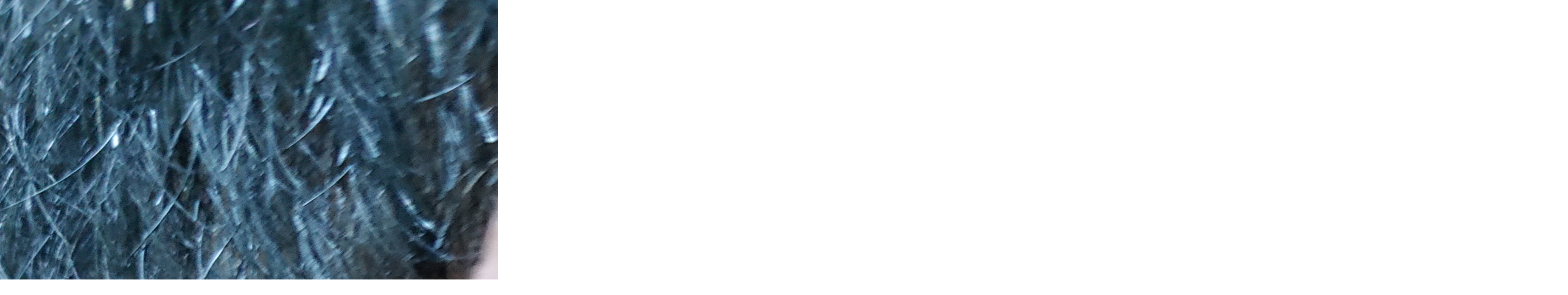

--- FILE ---
content_type: text/css
request_url: http://gui114.com/css/default.css?ver=171222
body_size: 64522
content:
#aCon@charset "utf-8";
@import url(http://fonts.googleapis.com/earlyaccess/notosanskr.css);
@import url(https://cdn.rawgit.com/theeluwin/NotoSansKR-Hestia/master/stylesheets/NotoSansKR-Hestia.css);
/* SIR 지운아빠 */

/* 초기화 */
html {overflow-y:scroll}
body {margin:0;padding:0;font-size:0.85em;font-family:  "Noto Sans KR", "Noto Sans Korean", sans-serif; }
html, h1, h2, h3, h4, h5, h6, form, fieldset, img {margin:0;padding:0;border:0}
h1, h2, h3, h4, h5, h6 {font-size:1em;font-family:  "Noto Sans KR", "Noto Sans Korean", sans-serif; }
article, aside, details, figcaption, figure, footer, header, hgroup, menu, nav, section {display:block}

#hd ul, nav ul, #ft ul {margin:0;padding:0;list-style:none}
legend {position:absolute;margin:0;padding:0;font-size:0;line-height:0;text-indent:-9999em;overflow:hidden}
label, input, button, select, img {vertical-align:middle}
input, button {margin:0;padding:0;font-family:  "Noto Sans KR", "Noto Sans Korean", sans-serif; ;font-size:1em}
button {cursor:pointer}

textarea, select {font-family:  "Noto Sans KR", "Noto Sans Korean", sans-serif; font-size:1em}
select {margin:0}
p {margin:0;padding:0;word-break:break-all}
hr {display:none}
pre {overflow-x:scroll;font-size:1.1em}
a:link, a:visited {color:#000;text-decoration:none}
a:hover, a:focus, a:active {color:#000;text-decoration:none}
.mont {font-family: 'Montserrat', sans-serif;} /**영문폰트**/
ul, ol {padding:0; margin:0}
ol, ul, li {list-style: outside none none; padding:0; margin:0}

*, :after, :before {
    -webkit-box-sizing: border-box;
    -moz-box-sizing: border-box;
    box-sizing: border-box;
}

input[type=text],input[type=password], textarea {
-webkit-transition: all 0.30s ease-in-out;
-moz-transition: all 0.30s ease-in-out;
-ms-transition: all 0.30s ease-in-out;
-o-transition: all 0.30s ease-in-out;
outline: none;
}
 
input[type=text]:focus,input[type=password]:focus,  textarea:focus,select:focus {
-webkit-box-shadow:  0 0 5px #9ed4ff;
-moz-box-shadow:  0 0 5px #9ed4ff;
box-shadow: 0 0 5px #9ed4ff;
border: 1px solid #558ab7 !important;
}


/* 팝업레이어 */
#hd_pop {z-index:1000;position:relative;margin:0 auto;width:970px;height:0}
#hd_pop h2 {position:absolute;font-size:0;line-height:0;overflow:hidden}
.hd_pops {position:absolute;border:1px solid #e9e9e9;background:#fff}
.hd_pops_con {}
.hd_pops_footer {padding:10px 0;background:#000;color:#fff;text-align:right}
.hd_pops_footer button {margin-right:5px;padding:5px 10px;border:0;background:#393939;color:#fff}

/* 상단 레이아웃 */
#hd {z-index:4;position:relative;min-width:970px;background:#fff}
.hd_zindex {z-index:10 !important}
#hd_h1 {position:absolute;font-size:0;line-height:0;overflow:hidden}
#hd_wrapper {position:relative;margin:0 auto;padding:26px 0;width:970px;zoom:1}
#hd_wrapper:after {display:block;visibility:hidden;clear:both;content:""}

#logo {float:left;padding:5px 0 0}

/* 전체 검색 */
#hd_sch {float:left;margin:0 0 0 20px;padding:0;border:1px solid #c3c6ca}
#hd_sch legend {position:absolute;margin:0;padding:0;font-size:0;line-height:0;text-indent:-9999em;overflow:hidden}
#hd_sch #sch_stx {padding-left:5px;width:110px;height:24px;border:0;background:#fff;line-height:1.9em !important;line-height:1.6em}
#hd_sch #sch_submit {padding:0 5px;height:26px;border:0;background:#e2e6eb;color:#333;cursor:pointer}

/* 텍스트 크기 조절 */
#text_size {float:left;margin:0 0 0 10px;letter-spacing:-3px}
#text_size button {margin:0;padding:1px 2px;border:1px solid #c3c6ca;background:transparent;vertical-align:middle;cursor:pointer}
.ts_up {font-size:1.167em !important}
.ts_up2 {font-size:1.3em !important}

/* 상단 회원가입 등 링크 */
#tnb {float:right;margin:0;padding:0;list-style:none;zoom:1}
#tnb:after {display:block;visibility:hidden;clear:both;content:""}
#tnb li {float:left;margin:0 0 0 10px}
#tnb a {display:inline-block;padding:0 10px;height:28px;color:#333;letter-spacing:;line-height:2.4em}
#tnb a:focus, #tnb a:hover, #tnb a:active {text-decoration:none}
#tnb img {margin-right:3px}

/* 메인메뉴 */
#gnb {position:relative;margin:-1px 0 0;border-top:1px dotted #dde4e9;border-bottom:1px solid #dde4e9;background:#ecf0f7}
#gnb h2 {position:absolute;font-size:0;line-height:0;overflow:hidden}
#gnb_1dul {margin:0 auto !important;padding:0;width:970px;zoom:1}
#gnb_1dul:after {display:block;visibility:hidden;clear:both;content:""}
.gnb_1dli {z-index:10;position:relative;float:left}
.gnb_1da {display:inline-block;padding:0 40px 0 10px;height:35px;background:url('../img/gnb_bg00.gif') center right no-repeat;font-weight:bold;line-height:2.95em;text-decoration:none}
.gnb_1da:focus, .gnb_1da:hover {background:url('../img/gnb_bg00.gif') #333 center right no-repeat;text-decoration:none}
.gnb_1dli_air .gnb_1da {background-color:#333;color:#fff}
.gnb_1dli_on .gnb_1da {background-color:#333;color:#fff}
.gnb_2dul {display:none;position:absolute;top:35px;width:180px}
.gnb_2da {display:block;padding:13px 10px;text-align:left;text-decoration:none}
.gnb_1dli_air .gnb_2da {background-color:#333;color:#fff}
.gnb_1dli_on .gnb_2da {background-color:#333;color:#fff}
.gnb_2da:focus, .gnb_2da:hover {background:#666;text-decoration:none}
.gnb_1dli_over .gnb_2dul {display:block;left:0;background:#fff}
.gnb_1dli_over2 .gnb_2dul {display:block;right:0;background:#fff}

#gnb_empty {padding:10px 0;width:100%;text-align:center;line-height:2em}
#gnb_empty a {text-decoration:underline}

/* 중간 레이아웃 */
#wrapper {z-index:5;margin:0 auto;width:100%;zoom:1}
#wrapper:after {display:block;visibility:hidden;clear:both;content:""}

#aside {float:right;margin:0 0 0 -1px;width:210px;border-left:1px solid #dde4e9;background:#fff}

#container {z-index:4;position:relative;width:100% !important;background:#fff;font-size:1.1em;zoom:1}
#container:after {display:block;visibility:hidden;clear:both;content:""}
#container_title {margin-bottom:20px;font-size:1.2em;font-weight:bold}

/* 하단 레이아웃 */
#ft {width:100%; height:120px; background:#383d41}
.ft_cont {width:1200px; margin:0 auto; text-align:center; color:#aaa; padding-top:25px; font-size:14px}
.ft_left {width:760px; height:170px; float:left}
.ft_right {width:413px; height:143px; float:left; background:url('/images/inc/ft_bg.jpg')no-repeat; padding:27px 0 0 27px}
.ft_left ul li {float:left; margin-top:20px; padding:0 20px 0 0; font-size:16px; color:#8f8b8b}
.ft_left ul li a {color:#8f8b8b; font-size:15px}
.copy {color:#aaa; clear:both; font-size:14px; padding-top:15px; line-height:18px}
.ft_right ul li {color:#fff}

/* 게시물 선택복사 선택이동 */
#copymove {}
#copymove  .win_desc {text-align:center;display:block}
#copymove  .tbl_wrap{margin:20px }
#copymove  .win_btn{padding:0 20px 20px}
.copymove_current {float:right;background:#ff3061;padding:5px;color:#fff;border-radius:3px}
.copymove_currentbg {background:#f4f4f4}

/* 화면낭독기 사용자용 */
#hd_login_msg {position:absolute;top:0;left:0;font-size:0;line-height:0;overflow:hidden}
.msg_sound_only, .sound_only {display:inline-block !important;position:absolute;top:0;left:0;margin:0 !important;padding:0 !important;font-size:0;line-height:0;border:0 !important;overflow:hidden !important}
/* 본문 바로가기 */
#skip_to_container a {z-index:100000;position:absolute;top:0;left:0;width:1px;height:1px;font-size:0;line-height:0;overflow:hidden}
#skip_to_container a:focus, #skip_to_container a:active {width:100%;height:75px;background:#21272e;color:#fff;font-size:2em;font-weight:bold;text-align:center;text-decoration:none;line-height:3.3em}

/* ie6 이미지 너비 지정 */
.img_fix {width:100%;height:auto}

/* 캡챠 자동등록(입력)방지 기본 -pc */
#captcha {display:inline-block;position:relative}
#captcha legend {position:absolute;margin:0;padding:0;font-size:0;line-height:0;text-indent:-9999em;overflow:hidden;}
#captcha #captcha_img {;height:40px;border:1px solid #898989;vertical-align:top;padding:0;margin:0}
#captcha #captcha_mp3 {;margin:0;padding:0;width:40px;height:40px;border:0;background:transparent;vertical-align:middle;overflow:hidden;cursor:pointer;background:url('../img/captcha2.png') no-repeat;text-indent:-999px;border-radius:3px}
#captcha #captcha_reload {margin:0;padding:0;width:40px;height:40px;border:0;background:transparent;vertical-align:middle;overflow:hidden;cursor:pointer;background:url('../img/captcha2.png') no-repeat  0 -40px;text-indent:-999px;border-radius:3px}
#captcha #captcha_key {margin:0 0 0 3px;padding:0 5px;width:90px;height:40px;border:1px solid #ccc;background:#fff;font-size:1.333em;font-weight:bold;text-align:center;border-radius:3px;vertical-align:top}
#captcha #captcha_info {display:block;margin:5px 0 0;font-size:0.95em;letter-spacing:-0.1em}

/* 캡챠 자동등록(입력)방지 기본 - mobile */
#captcha.m_captcha audio {display:block;margin:0 0 5px;width:187px}
#captcha.m_captcha #captcha_img {width:160px;height:60px;border:1px solid #e9e9e9;margin-bottom:3px;margin-top:5px;display:block;}
#captcha.m_captcha #captcha_reload {position:static;margin:0;padding:0;width:40px;height:40px;border:0;background:transparent;vertical-align:middle;overflow:hidden;cursor:pointer;background:url('../img/captcha2.png') no-repeat  0 -40px;text-indent:-999px}
#captcha.m_captcha #captcha_reload span{display:none;}
#captcha.m_captcha #captcha_key {margin:0;padding:0 5px;width:115px;height:29px;border:1px solid #b8c9c2;background:#f7f7f7;font-size:1.333em;font-weight:bold;text-align:center;line-height:29px;margin-left:3px}
#captcha.m_captcha #captcha_info {display:block;margin:5px 0 0;font-size:0.95em;letter-spacing:-0.1em}
#captcha.m_captcha #captcha_mp3 {width:31px;height:31px;background:url('../img/captcha2.png') no-repeat 0 0 ;  vertical-align:top;overflow:hidden;cursor:pointer;text-indent:-9999px;border:none}

/* ckeditor 단축키 */
.cke_sc {margin:0 0 5px;text-align:right}
.btn_cke_sc{display:inline-block;padding:0 10px;height:23px;border:1px solid #ccc;background:#fafafa;color:#000;text-decoration:none;line-height:1.9em;vertical-align:middle;cursor:pointer}
.cke_sc_def {margin:0 0 5px;padding:10px;border:1px solid #ccc;background:#f7f7f7;text-align:center}
.cke_sc_def dl{margin:0 0 5px;text-align:left;zoom:1}
.cke_sc_def dl:after {display:block;visibility:hidden;clear:both;content:""}
.cke_sc_def dt, .cke_sc_def dd {float:left;margin:0;padding:5px 0;border-bottom:1px solid #e9e9e9}
.cke_sc_def dt {width:20%;font-weight:bold}
.cke_sc_def dd {width:30%}

/* 버튼 */
a.btn,.btn{line-height:35px;height:35px;padding:0 10px;text-align:center;font-weight:bold;border:0;
-webkit-transition: background-color 0.3s ease-out;
-moz-transition: background-color 0.3s ease-out;
-o-transition: background-color 0.3s ease-out;
transition: background-color 0.3s ease-out;}

a.btn01 {display:inline-block;padding:7px;border:1px solid #ccc;background:#fafafa;color:#000;text-decoration:none;vertical-align:middle}
a.btn01:focus, a.btn01:hover {text-decoration:none}
button.btn01 {display:inline-block;margin:0;padding:7px;border:1px solid #ccc;background:#fafafa;color:#000;text-decoration:none}
a.btn02 {display:inline-block;padding:7px;border:1px solid #3b3c3f;background:#4b545e;color:#fff;text-decoration:none;vertical-align:middle;}
a.btn02:focus, .btn02:hover {text-decoration:none}
button.btn02 {display:inline-block;margin:0;padding:7px;border:1px solid #3b3c3f;background:#4b545e;color:#fff;text-decoration:none}

.btn_confirm {text-align:right} /* 서식단계 진행 */

.btn_submit {border:0;background:#253dbe;color:#fff;cursor:pointer;border:0}
.btn_submit:hover {background:#0025eb}

a.btn_cancel {display:inline-block;background:#969696;color:#fff;text-decoration:none;vertical-align:middle;}
button.btn_cancel {display:inline-block;background:#969696;color:#fff;text-decoration:none;vertical-align:middle}
.btn_cancel:hover {background:#aaa;
}
a.btn_frmline, button.btn_frmline {display:inline-block;padding:0 5px;height:40px;border:0;background:#3c3c3c;border-radius:5px;color:#fff;text-decoration:none;vertical-align:top} /* 우편번호검색버튼 등 */
a.btn_frmline {}
button.btn_frmline {font-size:1em}

/* 게시판용 버튼 */
a.btn_b01,.btn_b01 {display:inline-block;background:#4c4f6f;color:#fff;text-decoration:none;vertical-align:middle}
.btn_b01:hover, .btn_b01:hover {background:#54598c}
a.btn_b02,.btn_b02 {display:inline-block;background:#253dbe;padding:0 10px;color:#fff;text-decoration:none;border:0;vertical-align:middle;}
a.btn_b02:hover, .btn_b02:hover {background:#0025eb}
a.btn_b03, .btn_b03 {display:inline-block;background:#fff;border:1px solid #b9bdd3;color:#646982;text-decoration:none;vertical-align:middle}
a.btn_b03:hover, .btn_b03:hover {background:#ebedf6}
a.btn_b04, .btn_b04 {display:inline-block;background:#fff;border:1px solid #ccc;color:#707070;text-decoration:none;vertical-align:middle}
a.btn_b04:hover, .btn_b04:hover {color:#333;background:#f9f9f9}
a.btn_admin,.btn_admin {display:inline-block;background:#d13f4a;color:#fff;text-decoration:none;vertical-align:middle} /* 관리자 전용 버튼 */
.btn_admin:hover, a.btn_admin:hover {background:#ff3746}


/*컬러*/
.color_1 {background:#169dd6}
.color_2 {background:#14d53d}
.color_3 {background:#3814ff}
.color_4 {background:#7520c5}

/* 기본테이블 */
.tbl_wrap table {width:100%;border-collapse:collapse;border-spacing: 0 5px;border:1px solid #ccc;} 
.tbl_wrap caption {padding:10px 0;font-weight:bold;text-align:left}
.tbl_head01 {margin:0 0 10px}
.tbl_head01 caption {padding:0;font-size:0;line-height:0;overflow:hidden}
.tbl_head01 thead th {padding:10px 0;font-weight:normal;text-align:center;border-bottom:1px solid #ddd;background:#fafafa;height:40px}
.tbl_head01 thead th input {vertical-align:top} /* middle 로 하면 게시판 읽기에서 목록 사용시 체크박스 라인 깨짐 */
.tbl_head01 tfoot th, .tbl_head01 tfoot td {padding:10px 0;border-top:1px solid #c1d1d5;border-bottom:1px solid #c1d1d5;background:#d7e0e2;text-align:center}
.tbl_head01 tbody th {padding:8px 0;border-bottom:1px solid #e8e8e8}
.tbl_head01 td {color:#666;background:#fff;padding:10px 5px;border-top:1px solid #ecf0f1;line-height:1.4em;height:60px;word-break:break-all}
.tbl_head01 tbody tr:hover td{background:#fafafa;}
.tbl_head01 a:hover {text-decoration:underline}

.tbl_head02 {margin:0 0 10px}
.tbl_head02 caption {padding:0;font-size:0;line-height:0;overflow:hidden}
.tbl_head02 thead th {padding:5px 0;border-top:1px solid #d1dee2;border-bottom:1px solid #d1dee2;background:#e5ecef;color:#383838;font-size:0.95em;text-align:center;letter-spacing:-0.1em}
.tbl_head02 thead a {color:#383838}
.tbl_head02 thead th input {vertical-align:top} /* middle 로 하면 게시판 읽기에서 목록 사용시 체크박스 라인 깨짐 */
.tbl_head02 tfoot th, .tbl_head02 tfoot td {padding:10px 0;border-top:1px solid #c1d1d5;border-bottom:1px solid #c1d1d5;background:#d7e0e2;text-align:center}
.tbl_head02 tbody th {padding:5px 0;border-top:1px solid #e9e9e9;border-bottom:1px solid #e9e9e9;background:#fff}
.tbl_head02 td {padding:5px 3px;border-top:1px solid #e9e9e9;border-bottom:1px solid #e9e9e9;background:#fff;line-height:1.4em;word-break:break-all}
.tbl_head02 a {}

/* 폼 테이블 */
.tbl_frm01 {margin:0 0 20px}
.tbl_frm01 table {width:100%;border-collapse:collapse;border-spacing:0}
.tbl_frm01 th {width:70px;padding:7px 13px;border:1px solid #e9e9e9;border-left:0;background:#f5f8f9;text-align:left}
.tbl_frm01 td {padding:7px 10px;border-top:1px solid #e9e9e9;border-bottom:1px solid #e9e9e9;background:transparent}
.wr_content textarea,.tbl_frm01 textarea,.form_01 textarea, .frm_input {border:1px solid #ccc;background:#fff;color:#000;vertical-align:middle;border-radius:3px;padding:5px;
-webkit-box-shadow: inset 0 1px 1px rgba(0, 0, 0, .075);
-moz-box-shadow: inset 0 1px 1px rgba(0, 0, 0, .075);
box-shadow: inset 0 1px 1px rgba(0, 0, 0, .075);
}
.tbl_frm01 textarea {padding:2px 2px 3px}
.frm_input {height:40px;}

.full_input{width:100%}
.half_input{width:49.5%}
.tbl_frm01 textarea {width:100%;height:100px}
.tbl_frm01 a {text-decoration:none}
.tbl_frm01 .frm_file {display:block;margin-bottom:5px}
.tbl_frm01 .frm_info {display:block;padding:0 0 5px;line-height:1.4em}

/*기본 리스트*/
.list_01 li{border:1px solid #dbdbdb;background:#fff;border-radius:3px;margin:3px 0;padding:10px 15px;list-style:none;position:relative;}
.list_01 li:after {display:block;visibility:hidden;clear:both;content:""}
.list_01 li:hover{background:#f9f9f9}
.list_01 li.empty_li{text-align:center;padding:20px 0;color:#666}
/*폼 리스트*/
.form_01 h2{margin:0 0 10px;font-size:1.167em}
.form_01 li{margin:10px 0}
.form_01 li:after {display:block;visibility:hidden;clear:both;content:""}
.form_01 li .right_input{float:right}
.form_01 textarea{height:100px;width:100%}
.form_01 .frm_label{display:inline-block;width:130px}

/* 자료 없는 목록 */
.empty_table {padding:50px 0 !important;text-align:center}
.empty_list {padding:20px 0 !important;color:#666;text-align:center}

/* 필수입력 */
.required, textarea.required {background-image:url('../img/require.png')  !important;background-repeat:no-repeat   !important;background-position:right top  !important;}

/* 테이블 항목별 정의 */
.td_board {width:80px;text-align:center}
.td_category {width:80px;text-align:center}
.td_chk {width:30px;text-align:center}
.td_date {width:60px;text-align:center}
.td_datetime {width:110px;text-align:center}
.td_group {width:80px;text-align:center}
.td_mb_id {width:100px;text-align:center}
.td_mng {width:80px;text-align:center}
.td_name {width:100px;text-align:left}
.td_nick {width:100px;text-align:center}
.td_num {width:50px;text-align:center}
.td_numbig {width:80px;text-align:center}
.td_stat {width:60px;text-align:center}

.txt_active {color:#5d910b}
.txt_done {color:#e8180c}
.txt_expired {color:#ccc}
.txt_rdy {color:#8abc2a}

/* 새창 기본 스타일 */
.new_win {position:relative;}
.new_win .tbl_wrap {margin:0 20px}
.new_win #win_title {font-size:1.25em;height:50px;line-height:30px;padding:10px 20px;background:#333;color:#fff;}
.new_win #win_title .sv {font-size:0.75em;line-height:1.2em}
.new_win .win_ul {border-right:1px solid #dfe6e7;}
.new_win .win_ul:after {display:block;visibility:hidden;clear:both;content:""}
.new_win .win_ul li{float:left;background:#fff;width:33.333%;text-align:center;border:1px solid #ccc;margin-left:-1px}
.new_win .win_ul li a{display:block;padding:10px 0}
.new_win .win_ul .selected{background:#fff;border-color:#253dbe;position:relative;z-index:5}
.new_win .win_ul .selected a{color:#253dbe;font-weight:bold}
.new_win .win_desc {margin:5px 0;font-size:0.92em;color:#3598db;}
.new_win .frm_info{font-size:0.92em;color:#3598db}
.new_win .win_total{text-align:right;margin:10px 0}
.new_win .win_total span{display:inline-block;line-height:30px;font-size:0.92em;color:#4e546f;background:#d4d4d4;padding:0 10px;border-radius:5px;}
.new_win .new_win_con{margin:20px;}
.new_win .new_win_con:after {display:block;visibility:hidden;clear:both;content:""}
.new_win .btn_confirm:after {display:block;visibility:hidden;clear:both;content:""}
.new_win .win_btn{text-align:right}
.new_win .btn_close {position:absolute;top:0;right:0;height:50px;width:50px;background:url(../img/close_btn.gif) no-repeat 50% 50%;border:0;text-indent:-999px;overflow:hidden;cursor:pointer}
.new_win .btn_submit {padding:0 20px;height:40px;font-weight:bold;font-size:1.083em;float:right}

/* 검색결과 색상 */
.sch_word {color:#00c4ac}

/* 자바스크립트 alert 대안 */
#validation_check {margin:100px auto;width:500px}
#validation_check h1 {margin-bottom:20px;font-size:1.3em}
#validation_check p {margin-bottom:20px;padding:30px 20px;border:1px solid #e9e9e9;background:#fff}

/* 사이드뷰 */
.sv_wrap {position:relative;font-weight:normal}
.sv_wrap .sv {z-index:1000;display:none;margin:5px 0 0;font-size:0.92em;background:#333;
-webkit-box-shadow: 2px 2px 3px 0px rgba(0,0,0,0.2);
-moz-box-shadow: 2px 2px 3px 0px rgba(0,0,0,0.2);
box-shadow: 2px 2px 3px 0px rgba(0,0,0,0.2);}
.sv_wrap .sv:before{content: "";position: absolute;top: -6px;left: 15px;width: 0;height: 0;border-style: solid;border-width: 0 6px 6px 6px;border-color: transparent transparent #333 transparent;}
.sv_wrap .sv a {display:inline-block;margin:0;padding:0  10px;line-height:30px;width:100px;font-weight:normal;color:#bbb }
.sv_wrap .sv a:hover{background:#000;color:#fff}
.sv_member{color:#333}
.sv_on {display:block !important;position:absolute;top:23px;left:0px;width:auto;height:auto}
.sv_nojs .sv {display:block}

/* 페이징 */
.pg_wrap {clear:both;margin:30px 0 ;text-align:center}
.pg_wrap:after {display:block;visibility:hidden;clear:both;content:""} 
.pg {}
.pg_page, .pg_current {display:inline-block;vertical-align:middle;background:#f3f3f3;border:1px solid #bbbcc3}
.pg a:focus, .pg a:hover {text-decoration:none}
.pg_page {color:#555;font-size:1.083em;height:30px;line-height:28px;padding:0 5px;min-width:30px;text-decoration:none;border-radius:3px;}
.pg_page:hover{background-color:#ddd}
.pg_start {text-indent:-999px;overflow:hidden;background:url('../img/btn_first.gif') no-repeat 50% 50% #fff;padding:0;border:1px solid #bbb;}
.pg_prev {text-indent:-999px;overflow:hidden;background:url('../img/btn_prev.gif') no-repeat 50% 50% #fff;padding:0;border:1px solid #bbb}
.pg_end {text-indent:-999px;overflow:hidden;background:url('../img/btn_end.gif') no-repeat 50% 50% #fff;padding:0;border:1px solid #bbb}
.pg_next {text-indent:-999px;overflow:hidden;background:url('../img/btn_next.gif') no-repeat 50% 50% #fff;padding:0;border:1px solid #bbb}
.pg_start:hover,.pg_prev:hover,.pg_end:hover,.pg_next:hover{background-color:#fafafa}

.pg_current {display:inline-block;background:#4c4f6f;color:#fff;font-weight:bold;height:30px;line-height:30px;padding:0 10px;min-width:30px;border-radius:3px;
-webkit-box-shadow: inset 1px 1px 2px #222542;
-moz-box-shadow:  inset 1px 1px 2px #222542;
box-shadow: inset 1px 1px 2px #222542;
}

/* cheditor 이슈 */
.cheditor-popup-window *, .cheditor-popup-window :after, .cheditor-popup-window :before {
-webkit-box-sizing: content-box;
-moz-box-sizing: content-box;
box-sizing: content-box;
}

/* Mobile화면으로 */
#device_change {display:block;margin:0.3em;padding:0.5em 0;border:1px solid #eee;border-radius:2em;background:#fff;color:#000;font-size:2em;text-decoration:none;text-align:center}


/*메일인증*/
.rg_em{margin-top:5px}
.rg_em caption{padding:0;font-size:0;line-height:0;overflow:hidden}

/*캡챠 모바일에서 피시버젼*/
#captcha.m_captcha audio{display:block;margin:5px 0 10px;}
#captcha.m_captcha #captcha_key{margin-left:3px }
#captcha.m_captcha #captcha_reload span{background:none;display:inline}
#captcha.m_captcha  #captcha_reload {position:relative ;width:auto;top:0;left:0;margin:0;padding:0 10px;height:43px;border:0;background:#e4eaec;vertical-align:middle;overflow:hidden;cursor:pointer}


#wrap{position:relative;width:100%;font-family:  "Noto Sans KR", "Noto Sans Korean", sans-serif; }
#header {position:fixed;width:100%;height:130px;margin:0 auto; background:url('/images/inc/top_bg.png')top center; z-index:99999999}
#header .logo{padding:10px 130px 0 0;float:left;}
#header .gnb{background:none; margin:0 auto;float:left;}
#header .gnb .in{*zoom:1;width:100%;float:right;padding:0;z-index:999999;margin-top:38px;}
#header .gnb .in > a{float:left;}
#header .gnb .in > ul{float:left;*zoom:1; list-style:none;}
#header .gnb .in > ul > li{float:left;position:relative;list-style:none;padding:0; width:172px; font-size:18px; font-weight:500; text-align:center}
#header .gnb .in > ul > li:first-child{border-left:0px solid #e5e5e5; }
#header .gnb .in > ul > li > a{height:60px;background:  no-repeat left top;text-indent:-9999px;overflow:hidden;border-right:0px solid #e5e5e5; color:#444; font-weight:400}
#header .gnb .in > ul > li > a#gnb01{width:140px;background-position:0 0;}
#header .gnb .in > ul > li > a#gnb02{width:143px;background-position:-137px 0}
#header .gnb .in > ul > li > a#gnb03{width:146px;background-position:-280px 0}
#header .gnb .in > ul > li > a#gnb04{width:171px;background-position:-426px 0}
#header .gnb .in > ul > li > a#gnb05{width:110px;background-position:-597px 0}}
#header .gnb .in > ul > li:hover > a#gnb01{background-position:0 -60px}
#header .gnb .in > ul > li:hover > a#gnb02{background-position:-137px -60px}
#header .gnb .in > ul > li:hover > a#gnb03{background-position:-280px -60px}
#header .gnb .in > ul > li:hover > a#gnb04{background-position:-426px -60px}
#header .gnb .in > ul > li:hover > a#gnb05{background-position:-597px -60px}
#header .gnb .in > ul > li:focus > a#gnb01{background-position:0 -60px}
#header .gnb .in > ul > li:focus > a#gnb02{background-position:-137px -60px}
#header .gnb .in > ul > li:focus > a#gnb03{background-position:-280px -60px}
#header .gnb .in > ul > li:focus > a#gnb04{background-position:-426px -60px}
#header .gnb .in > ul > li:focus > a#gnb05{background-position:-597px -60px}
#header .gnb .in > ul > li.on > a#gnb01{background-position:0  -60px}
#header .gnb .in > ul > li.on > a#gnb02{background-position:-137px -60px}
#header .gnb .in > ul > li.on > a#gnb03{background-position:-280px -60px}
#header .gnb .in > ul > li.on > a#gnb04{background-position:-426px -60px}
#header .gnb .in > ul > li.on > a#gnb05{background-position:-597px -60px}
#header .gnb .in > ul > li > ul{display:none;padding:30px 0;height:163px;position:absolute;left:0;top:50px; z-index:999; width:100%;margin-left:-1px;list-style:none; text-align:center}
#header .gnb .in > ul > li > ul > li{padding:0 20px;}
#header .gnb .in > ul > li > ul > li > a{display:block;font-size:16px;color:#fff;padding:3px 0;font-weight:400;}
#header .gnb .in > ul > li > ul > li > a:hover{color:#fff; font-weight:500;}
#header .gnb .in > ul > li > ul > li > a:focus{color:#fff; font-weight:500;}
#header .gnb .in > ul > li > ul > li > a.on{color:#fff; font-weight:500;}
#header .gnb .in > ul > li:first-child > ul{margin-left:-2px;}
#header .gnb .in > ul:after{content:'';display:block;clear:both;}
#header .gnb .in:after{content:'';display:block;clear:both;}
#header .gnb .gnb_bg{display:none;background:#000;height:193px;width:100%;position:absolute;left:0;top:130px;z-index:99; opacity:0.7;}
.h_w {width:1200px; margin:0 auto;}

#hd_tnb ul {float:right}
#hd_tnb ul li {float:left; padding:32px 0 0 10px;}
#hd_tnb ul li a {color:#fff}
ol, ul, li {padding:0; margin:0; list-style: outside none none; }
.mont {font-family: 'Montserrat', sans-serif;} /**영문폰트**/

#tnb_top {height:37px; background:#fdb813; padding:6px 0; font-size:13px}

#tnb_top .tnb_tel {float:left; color:#fff}
#tnb_top .tnb_list {float:right}
.tnb_list ul li {float:left; padding:0 0 0 15px}




.main_cont01 {width:1200px; margin:0 auto; height:360px; padding:40px 0 80px 0; text-align:center; letter-spacing:-0.05em}
.box3_01 {float:left; width:400px; height:240px; background:#3aaaec; padding-top:50px; color:#fff}
.box3_02 {float:left; width:400px; height:240px; background:#ece9e0; padding-top:50px; }
.box3_03 {float:left; width:400px; height:240px; background:#89b5ce; padding-top:50px; color:#fff}

.box3_t01 {font-size:25px; padding-bottom:5px}
.box3_t02 {font-size:17px; line-height:20px; font-weight:300}
.box_btn01 {margin:20px 10px 0 0;}
.box_btn01 a {font-size:16px; padding:6px 15px; font-weight:300}
.btn01_01 {background:#fff; margin:0 5px 0 0}
.btn01_02 {background:#0f5177; color:#fff}
.btn01_03 {background:#cbc1a5; color:#fff}
.btn01_04 {background:#507e99;}
.main_cont02 {height:490px; width:1200px; margin:0 auto; padding:0 0 80px 0}
.product_view {font-size:34px; text-align:center; font-weight:bold;}
.product_view02 {font-size:16px; text-align:center; font-weight:300; margin-bottom:30px}
.pro_list01 {float:left; margin-right:20px}
.pro_list02 {float:left; margin-right:20px}
.pro_list03 {float:left; margin-right:20px}
.pro_list04 {float:left}

.main_cont03 {background:url('/images/main/info_bg.jpg')no-repeat top center; height:770px; padding-top:130px; letter-spacing:-0.05em; color:#fff; letter-spacing:-0.05em}
.info_t01 {font-size:34px; text-align:center; font-weight:400;}
.info_t02 {font-size:16px; text-align:center; font-weight:300; margin-bottom:55px;}
.info_01 {background:url('/images/main/info_01.jpg')no-repeat; height:375px; width:395px; float:left; margin:0 7px 0 0; padding:50px 0 0 47px}
.info_02 {background:url('/images/main/info_02.jpg')no-repeat; height:375px; width:395px; float:left; margin:0 8px 0 0; padding:50px 0 0 47px}
.info_03 {background:url('/images/main/info_03.jpg')no-repeat; height:375px; width:395px; float:left; padding:50px 0 0 47px}
.info_t03 {font-size:24px; margin-bottom:20px; color:#fff}
.info_t04 {font-size:17px ; color:#fff}
.info_03 ul li {letter-spacing:0.05em}

figure.snip1384 {position: relative;float: left;overflow: hidden;margin:0 20px 0 0;width: 285px; color: #ffffff;text-align: left;font-size: 16px;background-color: #2fa7ec;}
figure.snip1384 * {-webkit-box-sizing: border-box;box-sizing: border-box;-webkit-transition: all 0.35s ease;transition: all 0.35s ease;}
figure.snip1384 img {max-width: 100%;backface-visibility: hidden;vertical-align: top;}
figure.snip1384:after,figure.snip1384 figcaption {position: absolute;top: 0;bottom: 0;left: 0;right: 0;}
figure.snip1384:after {content: '';background-color: #2fa7ec;-webkit-transition: all 0.35s ease;transition: all 0.35s ease;opacity: 0;}
figure.snip1384 figcaption {z-index: 1;padding: 40px;}
figure.snip1384 h3,figure.snip1384 .links {width: 100%;margin: 5px 0;padding: 0;}
figure.snip1384 h3 {line-height:40px;font-weight: 400;font-size:25px;text-transform: uppercase;opacity: 0; letter-spacing:-0.06em}
figure.snip1384 p {font-size: 16px; font-weight: 300;opacity: 0;top: 50%;-webkit-transform: translateY(40px);transform: translateY(40px); margin-top:15px; line-height:20px}
figure.snip1384 i {position: absolute;bottom: 10px;right: 10px;padding: 20px 25px;opacity: 0;-webkit-transform: translateX(-10px);transform: translateX(-10px);}
figure.snip1384 a {position: absolute;top: 0;bottom: 0;left: 0;right: 0;z-index: 1;}
figure.snip1384:hover img,figure.snip1384.hover img {zoom: 1;filter: alpha(opacity=50);-webkit-opacity: 0.5;opacity: 0.5;}
figure.snip1384:hover:after,figure.snip1384.hover:after {opacity:1;position: absolute;top: 10px;bottom: 10px;left: 10px;right: 10px;}
figure.snip1384:hover h3,figure.snip1384.hover h3,figure.snip1384:hover p,figure.snip1384.hover p,figure.snip1384:hover i,figure.snip1384.hover i {-webkit-transform: translate(0px, 0px);transform: translate(0px, 0px);opacity: 1;}

.ir{display:block;background-image:url(/img/ir_icon.png);background-repeat:no-repeat;overflow:hidden;font-size:0;line-height:0;text-indent:-999em}
.wrap{position:relative;width:1200px;margin:0 auto}
.wrap:after{content:"";display:block;clear:both}

.visual{position:relative;height:450px;z-index:501}
.visual.about {background:url('/images/inc/visual01.jpg') no-repeat 50% 0}
.visual.product {background:url('/images/inc/visual02.jpg') no-repeat 50% 0}
.visual.hearing {background:url('/images/inc/visual03.jpg') no-repeat 50% 0}
.visual.supp {background:url('/images/inc/visual04.jpg') no-repeat 50% 0}

.visual.none{height:70px;border-top:1px solid #ddd;border-bottom:1px solid #ddd}
.visual.none h2,
.visual.none .desc,
.visual.none a.goMenu{display:none}

.visual .wrap{height:100%;padding:220px 0 0;box-sizing:border-box;}
.visual h2{font-size:50px;font-weight:500;text-align:center;color:#fff;letter-spacing:-2px}
.visual .desc{font-size:17px;font-weight:300;text-align:center;color:#fff}
.visual .goMenu{display:block;position:absolute;top:85px;width:60px;height:60px;}
.visual .goMenu.prev{left:0;background-position:-250px 0}
.visual .goMenu.next{right:0;background-position:-310px 0}
.visual .location{position:absolute;bottom:0;width:100%;height:70px;background:#fff;text-align:center}
.visual .location > ul{display:inline-block;}
.visual .location > ul > li{position:relative;display:inline-block;width:200px;max-width:200px;padding:23px 0;text-align:left;vertical-align:top;box-sizing:border-box}
.visual .location > ul > li:after{content:"";display:block;clear:both}
.visual .location > ul > li + li{margin-left:2px}
.visual .location > ul > li + li:before{content:"";display:block;position:absolute;top:28px;left:0;width:1px;height:15px;background:#dee2e5;z-index:1}
.visual .location > ul > li > a{position:relative;display:block;padding:0 0 0 20px;font-size:18px;z-index:501;}
@media screen and (-ms-high-contrast: active), (-ms-high-contrast: none) {
	.visual .location > ul > li > a{font-size:14px}
} 
.visual .location > ul > li > a > i{position:absolute;top:0;right:10px;width:28px;height:28px;background-position:-14px -30px;vertical-align:middle;}
.visual .location > ul > li:first-child{width:auto;padding:26px 30px 23px 0}
.visual .location > ul > li:first-child i{position:static;display:inline-block;width:14px;height:16px;margin-right:5px;vertical-align:middle;background-position:0 -30px; margin-top:-3px}
.visual .location > ul > li:first-child a{font-size:18px;font-family: 'Montserrat', sans-serif;}
.visual .location > ul > li.active{z-index:101;}
.visual .location > ul > li.active > a{font-weight:600}
.visual .location > ul > li.active > a > i{background-position:-42px -30px}
.visual .location > ul > li > ul{position:absolute;overflow:hidden;top:0;left:1px;width:100%;height:0;background:#f5f6fa;z-index:500;-webkit-transition:height .3s ease, padding-top .3s ease; transition:height .3s ease, padding-top .3s ease;}
.visual .location > ul > li > ul > li{padding:0 19px}
.visual .location > ul > li > ul > li:last-child{margin-bottom:15px}
.visual .location > ul > li > ul > li > a{display:block;padding:3px 0 2px; font-size:15px; color:#555}
.visual .location > ul > li > ul > li > a:hover{font-weight:500;color:#005bac}

#sub_1200 {width:1200px; margin:0 auto; padding:80px 0 100px 0}
#sub_1200 h3 {margin-bottom:5px;font-size:44px;line-height:1.2;text-align:center;font-weight:400; margin-bottom:80px}
.titLine{width:1px;height:50px;margin:0 auto 14px;border:0;
	background: -webkit-linear-gradient(to bottom, #134faa, #00857d);
	background: -o-linear-gradient(to bottom, #134faa, #00857d);
	background: -moz-linear-gradient(to bottom, #134faa, #00857d);
	background: linear-gradient(to bottom, #134faa, #00857d);
	filter: progid:DXImageTransform.Microsoft.gradient( startColorstr='#134faa', endColorstr='#00857d',GradientType=1 );
}

.about01_bg {background:url('/images/about/about01_bg.jpg') no-repeat top center; width:100%; height:530px; padding:50px 0 0 0}
.about_t01 {font-size:28px; font-weight:300; text-align:center; padding:0 0 100px 0; height:150px}
.about_t01 span {color:#005aab; font-weight:400}
.about_t01::before {content: "";display: block;position: relative;left: 50%;width: 57px;height: 42px;background: url('/images/inc/icon_qmark_left.png') no-repeat 0 0; margin-left: -23px; top:-15px; opacity:0.3}
.about_t01::after {content: "";display: block;position: relative;left: 50%;width: 57px;height: 42px;background: url('/images/inc/icon_qmark_right.png') no-repeat 0 0; margin-left: -23px; bottom:-15px; opacity:0.3}
.about_t02 {font-size:17px; color:#666;}

/*센터소개 스타키소개*/
.syn01 {height:315px; margin:0 0 70px 0}
.syn_leimg {float:left; width:680px;}
.syn02 {height:315px; margin:0 0 70px 0}
.syn_riimg {float:right; width:600px;}
.syn_text01 {float:left; width:600px;}
.syn_text01 ul {padding:30px 0 0 0}
.syn_text {float:left; width:520px;}
.syn_text ul {padding:30px 0 0 0}
.syn_num01 {font-size:15px}
.syn_num01::after {content: '';display: block;width: 50px;height: 2px;background: #2fa7ec; margin:-10px 0 0 25px;}
.syn_t01 {font-size:36px; font-weight:600; padding:15px 0 0 0}
.syn_t02 {font-size:22px; font-weight:500; padding:0 0 10px 0}
.syn_t03 {font-size:17px; font-weight:300;}

.location-info-con{float:left ; margin-bottom:25px;}
.location-info-con a.map-btn{float:right; display:inline-block; width:95px; height:37px; border:1px solid #656565; text-align:center; font-size:13px; line-height:37px; color:#333; letter-spacing:-0.25px; margin-top:15px;}
.location-info-con a.map-btn > i{vertical-align:middle; color:#000;}
.location-info-con > dl{width:1200px; display:table;}
.location-info-con > dl dt, .location-info-con > dl dd{display:table-cell; vertical-align:top;}
.location-info-con > dl dt{width:250px;}
.location-info-con > dl dt span{font-size:18px; line-height:35px; color:#333; letter-spacing:-0.5px; font-weight:400;}
.location-info-con > dl dt span:before{display:inline-block; content:""; vertical-align:middle; width:6px; height:6px; background-color:#343434; border-radius:6px; -moz-border-radius:6px; -webkit-border-radius:6px; margin-right:10px;}
.location-info-con > dl dd{width:850px;}
.location-info-con > dl dd p{font-size:16px; line-height:35px; color:#333; color:rgba(51,51,51,0.8); letter-spacing:-0.25px;}
.laboratory-tit{font-size:28px; line-height:30px; color:#000; font-weight:400; margin-bottom:30px;}
.laboratory-tit:before{display:inline-block; content:""; vertical-align:middle; width:10px; height:10px; border:5px solid #1d5bc1; border-radius:20px; -moz-border-radius:20px; -webkit-border-radius:20px; margin-right:7px;}
.laboratory-tit > em{font-size:18px; line-height:30px; color:#1f1f1f; display:inline-block; vertical-align:middle; margin-left:30px;}
.laboratory-tit.type2{border-bottom:1px solid #d2d2d2; overflow:hidden; margin-bottom:23px;}
.laboratory-tit.type2 > span{display:inline-block; padding:20px 0;}
.laboratory-tit.type2:after{display:block; content:""; width:164px; height:1px; background-color:#333; margin-bottom:0px;}
.laboratory-tit.type3{font-size:23px; line-height:35px; margin-bottom:20px;}


/* Margin Set */
.ml5	{margin-left:5px;}	
.ml10	{margin-left:10px;}	
.ml15	{margin-left:15px;}
.ml20	{margin-left:20px;}	
.ml25	{margin-left:25px;}	
.ml30	{margin-left:30px;}	
.ml35	{margin-left:35px;}	
.ml40	{margin-left:40px;}	
.ml45	{margin-left:45px;}	
.ml50	{margin-left:50px;}	
.ml55	{margin-left:55px;}
.ml60	{margin-left:60px;}
.ml65	{margin-left:65px;}
.ml70	{margin-left:70px;}
.ml75	{margin-left:75px;}
.ml80	{margin-left:80px;}
.ml85	{margin-left:85px;}
.ml90	{margin-left:90px;}
.ml95	{margin-left:95px;}
.ml100	{margin-left:100px;}
.ml105	{margin-left:105px;}

.mr5	{margin-right:5px;}	
.mr10	{margin-right:10px;}	
.mr15	{margin-right:15px;}
.mr20	{margin-right:20px;}	
.mr25	{margin-right:25px;}	
.mr30	{margin-right:30px;}	
.mr35	{margin-right:35px;}	
.mr40	{margin-right:40px;}	
.mr45	{margin-right:45px;}	
.mr50	{margin-right:50px;}	
.mr55	{margin-right:55px;}
.mr60	{margin-right:60px;}
.mr65	{margin-right:65px;}
.mr70	{margin-right:70px;}
.mr75	{margin-right:75px;}
.mr80	{margin-right:80px;}
.mr85	{margin-right:85px;}
.mr90	{margin-right:90px;}
.mr95	{margin-right:95px;}
.mr100	{margin-right:100px;}
.mr105	{margin-right:105px;}

.mt5	{margin-top:5px;}	
.mt10	{margin-top:10px;}	
.mt15	{margin-top:15px;}
.mt20	{margin-top:20px;}	
.mt25	{margin-top:25px;}	
.mt30	{margin-top:30px;}	
.mt35	{margin-top:35px;}	
.mt40	{margin-top:40px;}	
.mt45	{margin-top:45px;}	
.mt50	{margin-top:50px;}	
.mt55	{margin-top:55px;}
.mt60	{margin-top:60px;}
.mt65	{margin-top:65px;}
.mt70	{margin-top:70px;}
.mt75	{margin-top:75px;}
.mt80	{margin-top:80px;}
.mt85	{margin-top:85px;}
.mt90	{margin-top:90px;}
.mt95	{margin-top:95px;}
.mt100	{margin-top:100px;}
.mt105	{margin-top:105px;}

.mb5	{margin-bottom:5px;}	
.mb10	{margin-bottom:10px;}	
.mb15	{margin-bottom:15px;}
.mb20	{margin-bottom:20px;}	
.mb25	{margin-bottom:25px;}	
.mb30	{margin-bottom:30px;}	
.mb35	{margin-bottom:35px;}	
.mb40	{margin-bottom:40px;}	
.mb45	{margin-bottom:45px;}	
.mb50	{margin-bottom:50px;}	
.mb55	{margin-bottom:55px;}
.mb60	{margin-bottom:60px;}
.mb65	{margin-bottom:65px;}
.mb70	{margin-bottom:70px;}
.mb75	{margin-bottom:75px;}
.mb80	{margin-bottom:80px;}
.mb85	{margin-bottom:85px;}
.mb90	{margin-bottom:90px;}
.mb95	{margin-bottom:95px;}
.mb100	{margin-bottom:100px;}
.mb105	{margin-bottom:105px;}



.pl5	{padding-left:5px;}	
.pl10	{padding-left:10px;}	
.pl15	{padding-left:15px;}
.pl20	{padding-left:20px;}	
.pl25	{padding-left:25px;}	
.pl30	{padding-left:30px;}	
.pl35	{padding-left:35px;}	
.pl40	{padding-left:40px;}	
.pl45	{padding-left:45px;}	
.pl50	{padding-left:50px;}	
.pl55	{padding-left:55px;}
.pl60	{padding-left:60px;}
.pl65	{padding-left:65px;}
.pl70	{padding-left:70px;}
.pl75	{padding-left:75px;}
.pl80	{padding-left:80px;}
.pl85	{padding-left:85px;}
.pl90	{padding-left:90px;}
.pl95	{padding-left:95px;}
.pl100 {padding-left:100px;}
.pl105 {padding-left:105px;}

.pr5	{padding-right:5px;}	
.pr10	{padding-right:10px;}	
.pr15	{padding-right:15px;}
.pr20	{padding-right:20px;}	
.pr25	{padding-right:25px;}	
.pr30	{padding-right:30px;}	
.pr35	{padding-right:35px;}	
.pr40	{padding-right:40px;}	
.pr45	{padding-right:45px;}	
.pr50	{padding-right:50px;}	
.pr55	{padding-right:55px;}
.pr60	{padding-right:60px;}
.pr65	{padding-right:65px;}
.pr70	{padding-right:70px;}
.pr75	{padding-right:75px;}
.pr80	{padding-right:80px;}
.pr85	{padding-right:85px;}
.pr90	{padding-right:90px;}
.pr95	{padding-right:95px;}
.pr100	{padding-right:100px;}
.pr105	{padding-right:105px;}

.pt5	{padding-top:5px;}	
.pt10	{padding-top:10px;}	
.pt15	{padding-top:15px;}
.pt20	{padding-top:20px;}	
.pt25	{padding-top:25px;}	
.pt30	{padding-top:30px;}	
.pt35	{padding-top:35px;}	
.pt40	{padding-top:40px;}	
.pt45	{padding-top:45px;}	
.pt50	{padding-top:50px;}	
.pt55	{padding-top:55px;}
.pt60	{padding-top:60px;}
.pt65	{padding-top:65px;}
.pt70	{padding-top:70px;}
.pt75	{padding-top:75px;}
.pt80	{padding-top:80px;}
.pt85	{padding-top:85px;}
.pt90	{padding-top:90px;}
.pt95	{padding-top:95px;}
.pt100 {padding-top:100px;}
.pt105 {padding-top:105px;}

.pb5	{padding-bottom:5px;}	
.pb10	{padding-bottom:10px;}	
.pb15	{padding-bottom:15px;}
.pb20	{padding-bottom:20px;}	
.pb25	{padding-bottom:25px;}	
.pb30	{padding-bottom:30px;}	
.pb35	{padding-bottom:35px;}	
.pb40	{padding-bottom:40px;}	
.pb45	{padding-bottom:45px;}	
.pb50	{padding-bottom:50px;}	
.pb55	{padding-bottom:55px;}
.pb60	{padding-bottom:60px;}
.pb65	{padding-bottom:65px;}
.pb70	{padding-bottom:70px;}
.pb75	{padding-bottom:75px;}
.pb80	{padding-bottom:80px;}
.pb85	{padding-bottom:85px;}
.pb90	{padding-bottom:90px;}
.pb95	{padding-bottom:95px;}
.pb100	{padding-bottom:100px;}
.pb105	{padding-bottom:105px;}


.title_style1 {color:#333333; font-size:18px; line-height:22px; padding-bottom: 10px;}
.title_style2 {color:#666666; font-size:18px; line-height:22px; padding-bottom: 10px;}
.title_style2 span {color:#666666; font-size:14px; font-family:'ng'}
.title_style3 {padding: 10px 0 13px 0; font-size:22px; line-height:26px; color:#333; background:url('/images/sub/top_line.gif') 0 0 no-repeat; }
.title_style3.blue {color:#1175b0;}
.title_style4 {color:#3aaaec; font-size:34px; line-height:38px; padding-bottom: 10px;}
.title_style5 {font-size: 34px; line-height: 40px; color: #e8ad0f;}
.title_style5.green {color: #00afc4;}
.dotted_txt_15_22 {font-size:17px; line-height:22px; padding-left: 10px; background:url('/images/sub/bul1.jpg') 0 8px no-repeat;}
.dotted_txt_15_22_yellow {font-size:17px; line-height:22px; padding-left: 10px; background:url('/images/sub/bul2.jpg') 0 8px no-repeat;}
.txt_15_22 {font-size:17px; line-height:22px;}



/*product*/
/* common */
.tab_bojung {width: 100%; height: 257px; margin-bottom: 50px;  display:inline-block; position:relative; }
.tab_bojung li {width: 400px;  float: left; }
.tab_bojung li:first-child {width: 400px;  float: left; }
.tab_bojung li a.btn_tab {display:block; height: 36px; border: solid 1px #e0e0e0; text-align:center; color:#666666; font-size:14px; line-height:34px; background-color:#f0f0f0;}
.tab_bojung li a.btn_tab:hover {text-decoration:none; }
.tab_bojung li.on a.btn_tab {background-color:#fff; height: 35px; line-height:32px;  border-top: solid 2px #3aaaec; color:#333333;}
.tab_bojung li .dns {width: 1198px; border: solid 1px #e0e0e0; border-top: solid 0px #fff; position:absolute; left:-9999px; top:38px; }
.tab_bojung li.on .dns {left:0;}
.bojung_list_wrap {width: 100%; padding: 30px 0 150px 0;  position:relative; overflow:hidden; border-top: solid 2px #898989; border-bottom: solid 1px #e0e0e0;}
.bojung_list_wrap ul {width: 100%; overflow:hidden; }
.bojung_list_wrap li {width: 390px; height: 170px;  float: left; }
.bojung_list_wrap li .bo_img {width: 368px; height: 150px; overflow:hidden; position:relative; }
.bojung_list_wrap li .bo_img .icon {position:absolute; right:0px; top:0px; }
.bojung_list_wrap li .bo_detail {width: 368px; height: 210px; padding: 15px 0 0 0;  background-color:#f6f6f6;} 
.bojung_list_wrap li .bo_detail p {width: 328px; padding: 0 20px;  overflow:hidden; }
.bojung_list_wrap li .bo_detail p .tit {float: left; width: 53px; padding-left: 7px;  background:url(/img/product/bul1.jpg) 0 center no-repeat; line-height:22px; font-size:13px; }
.bojung_list_wrap li .bo_detail p .conts {float: left; width: 267px; line-height:22px; font-size:13px; }
.bojung_detail_top_wrap {position:relative; padding: 0 0 0 400px; min-height:330px; margin-bottom: 40px; }
.bojung_detail_top_wrap .pro_3d_view {width: 368px; height: 328px; border: solid 1px #e0e0e0; position:absolute; left:0px; top:0px; }
.bojung_detail_top_wrap .pro_3d_view .img_wrap {width: 260px; height: 195px; margin: 0 auto; position:relative; margin-top: 45px;}
.bojung_detail_top_wrap .pro_3d_view .bar {overflow:hidden; position:absolute; top:280px; left:70px; width: 235px; height: 23px; background:url(/img/product/img_pro_bar.png) 0 center no-repeat; }
.bojung_detail_top_wrap .pro_3d_view .bar .point {width: 11px; height: 23px; display:block; position:relative;  background:url(/img/product/img_pro_point.png) 0 0 no-repeat; cursor:pointer;}
.bojung_detail_top_wrap .pro_exp {min-height: 245px; overflow:hidden; }
.bojung_detail_top_wrap .pro_exp dt {font-size:27px; height: 54px;  line-height:30px; color:#333;}
.bojung_detail_top_wrap .pro_exp dd {height: 191px; }
.bojung_detail_top_wrap .pro_exp dd p {width: 355px; overflow:hidden; padding-bottom: 5px; }
.bojung_detail_top_wrap .pro_exp dd p .tit {float: left; width: 56px; padding-left: 7px;  background:url(/img/product/bul1.jpg) 0 center no-repeat; line-height:22px; font-size:16px; }
.bojung_detail_top_wrap .pro_exp dd p .tit_long {padding-left: 7px;  background:url(/img/product/bul1.jpg) 0 center no-repeat; line-height:22px; font-size:16px; }
.bojung_detail_top_wrap .pro_exp dd p .conts {float: left; width: 292px; line-height:22px; font-size:16px; }
.bojung_detail_top_wrap .pro_exp dd .color {width: 100%; overflow:hidden; }
.bojung_detail_top_wrap .pro_exp dd .color li {width: 28px; height: 28px; border: solid 1px #e0e0e0; float: left; margin-right: 5px;}
.bojung_detail_top_wrap .thum_img {width: 100%; overflow:hidden; }
.bojung_detail_top_wrap .thum_img li {float: left; padding-right: 10px; }
.bojung_detail_top_wrap .thum_img li a {display:block; width: 83px; height: 83px; overflow:hidden; border: solid 1px #e0e0e0;}
.bojung_detail_top_wrap .thum_img li a img {width: 83px; height: 83px;}
.map_tabs {overflow: hidden; position: relative; text-align: center; padding:0 0 50px 0}
ul.tabs {display: inline-block;}
ul.tabs li {float: left; padding:0px; height: 50px; font-size:18px;line-height: 50px; border-left: none;	overflow: hidden;	position: relative; width:239px; background:#ddd; border-right:1px solid #fff}
ul.tabs li a {text-decoration: none;color: #000;display: block;padding: 0;outline: none;text-align:center;}
ul.tabs .active {background:#379cd6; color:#fff}
ul.tabs li.active a{ /*--Makes sure that the active tab does not listen to the hover properties--*/color:#fff; }
.tab_container_img {text-align:center}
.pro_special_page1_2 {text-align:center}
.pro_special_page1_1 {padding: 35px; margin-bottom: 60px;  border: solid 1px #e0e0e0; }
.pro_special_page1_1 h4 {color:#1175b0; font-size:22px; line-height:26px; padding-bottom: 10px; font-weight:400}
.pro_special_page1_1 p {font-size:16px; line-height:22px; font-weight:400}
.pro_special_page1_1 ul li { font-size:16px; line-height:22px; background:url('/img/product/bul1.jpg') 0 center no-repeat; padding-left: 10px; }
.pro_special_page1_3 {padding: 35px; margin-bottom: 60px;  border: solid 1px #e0e0e0;  background:url('/img/product/img_speech2.jpg') 950px top no-repeat; }
.pro_special_page1_3 h4 {color:#1175b0; font-size:22px; line-height:26px; padding-bottom: 10px; font-weight:400}
.pro_special_page1_3 p {font-size:16px; line-height:22px; font-weight:400}
.pro_special_page1_4 {width: 100%; }
.pro_special_page1_4 li {position:relative; font-size:15px; line-height:22px; padding-left: 180px; padding-top: 7px; padding-bottom: 25px; font-weight:400}
.pro_special_page1_4 li .num {position:absolute; left:0px; top:0px; font-size:15px; }
.pro_special_page1_4 li .num span { display:inline-block; width: 35px; height: 42px; padding-left: 7px;  color:#fff; font-size:18px; line-height:34px;  background:url('/img/product/bg_speech1.gif') 0 0 no-repeat; } 
.pro_special_page1_4 li .blue {color:#3aaaec;}
.ul_style1 {}
.ul_style1 li {overflow:hidden; font-size:16px; line-height:22px; padding-bottom: 5px;  background:url(/img/product/bul1.jpg) 0 8px no-repeat; padding-left: 10px; }
.ul_style1 li .blue {color:#3aaaec;}
.ul_style1 li em {float: right; display:block; font-style:normal; color:#666; font-weight:400}
.product_table2 {margin-bottom:20px; font-weight:400; width:1200px}
.product_table2 th {padding: 14px 0; color:#fff; font-size:16px; line-height:18px; background:url(/img/product/bar4.gif) right center no-repeat #767676;  font-weight:500}
.product_table2 th.bg_none {background:none #767676; }
.product_table2 th.tit1 {background:none; background-color:#cfe8f6; color:#333; line-height:22px; border-bottom: solid 1px #bad0dd;}
.product_table2 td {padding: 14px 0; text-align:center; color:#393939; font-size:16px; line-height:22px; border-bottom: solid 1px #e1e1e1; font-weight:400}
.product_table2 td.col1 {background-color:#fbfbfb;}
.product_table2 td.l {padding-left: 15px; padding-right: 15px;  text-align:left; }
.product_table2 .blue {color:#269de3;}
.explain_box {}
.explain_box .exp_comment {width: 644px; margin: 0 auto; padding: 15px 20px; background-color:#f8f8f8; }
.explain_box .exp_comment li { padding-left: 20px; background:url(/img/product/ico_plus.gif) 0 center no-repeat; font-size:14px; line-height:22px; }
.explain_box .exp_comment li.red {color:#cd3232;}
.exp_comment {margin: 0 auto; padding: 15px 20px; background-color:#f8f8f8;}
.exp_comment li { padding-left: 20px; background:url(/img/product/ico_plus.gif) 0 center no-repeat; font-size:18px; line-height:22px; font-weight:400}
.exp_comment li.red {color:#cd3232;}
.product_table2 {}
.product_table2 th {padding: 14px 0; color:#fff; font-size:15px; line-height:18px; background:url(/img/product/bar4.gif) right center no-repeat #767676; text-align:center }
.product_table2 th.bg_none {background:none #767676;}
.product_table2 th.tit1 {background:none; background-color:#cfe8f6; color:#333; line-height:22px; border-bottom: solid 1px #bad0dd;}
.product_table2 td {padding: 14px 0; text-align:center; color:#393939; font-size:15px; line-height:22px; border-bottom: solid 1px #e1e1e1;}
.product_table2 td.col1 {background-color:#fbfbfb;}
.product_table2 td.l {padding-left: 15px; padding-right: 15px;  text-align:left; }
.product_table2 .blue {color:#269de3;}
.product_table3 {border-bottom:1px solid #e5e5e5; margin-bottom:62px; width:1200px}
.product_table3 .table3_tit1 {background:#767676;}
.product_table3 .table3_tit1 th {font-size:15px; color:#fff;  padding:14px 0; text-align:center; line-height:22px; background:url(/img/product/product_table3_bar.gif) right center no-repeat;}
.product_table3 .table3_tit2 th {font-size:15px; color:#666;  padding:14px 0; text-align:center; line-height:22px;}
.product_table3 .table3_tit2 td {font-size:15px; color:#666;  padding:14px 0; text-align:center; line-height:22px; border-left:1px solid #e5e5e5;}
.product_table3 .table3_tit3 {background:#cfe8f6;}
.product_table3 .table3_tit3 th {font-size:15px; color:#333;  padding:14px 0; text-align:center; line-height:22px;}
.product_table3 .table3_tit3 td {font-size:15px; color:#333;  padding:14px 0; text-align:center; line-height:22px; border-left:1px solid #bad0dd;}
.txt_c333 {color:#333;}
.txt_bold_22_28 {font-size:22px; line-height:28px; font-weight:400}
.dotted_txt_15_22 {font-size:18px; line-height:22px; padding-left: 10px; background:url('/images/inc/bul1.jpg') 0 8px no-repeat; font-weight:400}
.dotted_txt_15_22_yellow {font-size:16px; line-height:22px; padding-left: 10px; background:url('/images/inc//bul2.jpg') 0 8px no-repeat; font-weight:400; color:#444}
.fs13 {font-size:13px !important; }
.fs12 {font-size:12px !important; }

.specify_list_wrap {width: 100%; position:relative; border-top: solid 2px #888888;}
.specify_list_wrap li {width: 100%; border-bottom: solid 1px #e0e0e0;}
.specify_list_wrap li .q_box {padding:0 40px; position:relative; background:url(/img/product/ico_v1.gif) 704px center no-repeat;}
.specify_list_wrap li.on .q_box {background:url(/img/product/ico_v2.gif) 704px center no-repeat;}
.specify_list_wrap li .q_box a {padding: 15px 0; display:block; font-size:18px; color:#333; line-height:20px; text-align:left;}
.specify_list_wrap li .q_box a:hover {text-decoration:none; }
.specify_list_wrap li.on .q_box a {color:#3aaaec;}
.title_style3 {padding: 12px 0 13px 0; font-size:22px; line-height:26px; color:#333; background:url('/img/product/top_line.gif')no-repeat 0 0; font-weight:400}
.title_style3.blue {color:#1175b0; font-weight:400}
.title_style4 {color:#3aaaec; font-size:34px; line-height:38px; padding-bottom: 10px; font-weight:400; letter-spacing:-0.05em}
.title_style5 {color:#000; font-size:26px; line-height:38px; padding-bottom: 10px; font-weight:400; letter-spacing:-0.05em}

.txt_15_22 {font-size:16px; line-height:22px; font-weight:400; color:#444}
.color_blue {color:#3aaaec; font-weight:400}
.color_yellow {color:#f7a506; font-weight:400}
.color_purple {color:#8b66c7; font-weight:400}
.conts_both_wrap {width: 100%; overflow:hidden; font-weight:400}
.conts_both_wrap .in_box {width: 45%; float: left; }
.conts_both_wrap .in_box_right {width: 45%; float: left; text-align:right; }
.in_box_fix1 {float: left; width: 1200px;}
.in_box_fix1 ul li {floaT:left}
.in_box_fix2 {width: 1200px; float: left; }
.in_box_fix2 ul li {floaT:left}

/*배터리*/
.acc_page1_list_style {padding: 0 35px; background-color:#f8f8f8;}
.acc_page1_list_style li {padding: 30px 0 30px 315px; min-height:105px; position:relative; border-top: dashed 1px #c6c6c6; font-size:15px; line-height:22px; }
.acc_page1_list_style li.conts {padding-left: 0px; }
.acc_page1_list_style li.long {min-height:220px;}
.acc_page1_list_style li:first-child {border-top: dashed 0 #fff;}
.acc_page1_list_style.type2 li {padding-left: 145px; }
.acc_page1_list_style li .img_box {position:absolute; left:0px; top:50%; margin-top: -52px;}
.acc_page1_list_style li.long .img_box {position:absolute; left:0px; top:50%; margin-top: -110px;}
.acc_page1_list_style li .tit {font-size:22px; line-height:26px; display:block; padding-bottom: 12px; }
.acc_page1_list_style li table {width:1130px}
.acc_page1_list_style li table th {border: solid 2px #f8f8f8; border-bottom: solid 4px #f8f8f8; padding: 6px 0; color:#fff; background-color:#f89790; font-size:14px; line-height:16px; text-align:center; }
.acc_page1_list_style li table td {border: solid 2px #f8f8f8; padding: 6px 0; color:#666; background-color:#fbeae9; font-size:12px; line-height:16px;  text-align:center; }

/*액세서리*/
#bCon h2 {display:inline-block; vertical-align:top;}
#bCon h2 img{margin-top:60px;}
#bCon div .mentbox p {font-size: 16px; line-height:22px; margin-bottom:10px;}
#bCon div .mentbox ul li {font-size: 15px; line-height:28px; padding-left:10px ; background: url(/img/product/bul1.jpg) 0 12px no-repeat;}

#bCon .acc_comment_box1{padding:30px 35px 60px 35px; background:#f8f8f8; position:relative; overflow:hidden;}
#bCon .acc_comment_box1 img{position:absolute; top:20px; right:35px; margin-top: 4px;}

#bCon .acc_comment_box2{padding:30px 35px 30px 35px; background:#f8f8f8; position:relative; overflow:hidden;}
#bCon .acc_comment_box2 img{position:absolute; top:80px; right:35px;}

#bCon .acc_comment_box3{padding:30px 50px 65px 37px; background:#f8f8f8; position:relative; overflow:hidden;}
#bCon .acc_comment_box3 img{position:absolute; top:13px; right:50px;}
.acc_page1_list_style {padding: 0 35px; background-color:#f8f8f8;}
.acc_page1_list_style li {padding: 30px 0 30px 315px; min-height:105px; position:relative; border-top: dashed 1px #c6c6c6; font-size:15px; line-height:22px; }
.acc_page1_list_style li.conts {padding-left: 0px; }
.acc_page1_list_style li.long {min-height:220px;}
.acc_page1_list_style li:first-child {border-top: dashed 0 #fff;}
.acc_page1_list_style.type2 li {padding-left: 145px; }
.acc_page1_list_style li .img_box {position:absolute; left:0px; top:50%; margin-top: -52px;}
.acc_page1_list_style li.long .img_box {position:absolute; left:0px; top:50%; margin-top: -110px;}
.acc_page1_list_style li .tit {font-size:22px; line-height:26px; display:block; padding-bottom: 12px; }
.acc_page1_list_style li table {}
.acc_page1_list_style li table th {border: solid 2px #f8f8f8; border-bottom: solid 4px #f8f8f8; padding: 6px 0; color:#fff; background-color:#f89790; font-size:14px; line-height:16px; text-align:center; }
.acc_page1_list_style li table td {border: solid 2px #f8f8f8; padding: 6px 0; color:#666; background-color:#fbeae9; font-size:12px; line-height:16px;  text-align:center; }

.a07_table {border-bottom:1px solid #ddd; text-align:Center}
.a07_table td {padding:8px 10px; border-top:1px solid #ddd; border-left:1px solid #ddd; font-size:15px}
.a07_table th {background:#379cd6; color:#fff; font-size:18px; text-align:center; border-top:1px solid #69c3f7; border-right:1px solid #69c3f7; padding:8px 0;font-weight:400}
.p07_t01 {background:#555; font-weight:400; font-size:17px; color:#fff}
.p_100 {background:#379cd6; font-weight:400; font-size:16px; color:#fff; text-align:Center}
.co_text01 {font-size:16px; margin-bottom:50px}
.clear100 {height:100px}
.clear_150 {height:150px}

/*난청과 청능재활*/
.sound_page1_1 {padding: 20px; font-size:14px; line-height:22px; background-color:#f8f8f8;}

.sound_page1_2 {}
.sound_page1_2 li {padding: 35px 0 35px 395px; min-height:300px; position:relative; border-bottom: dashed 1px #c6c6c6; font-size:15px; line-height:22px; color:#444 }
.sound_page1_2 li .img_box {position:absolute; left:0px; top:35px; }
.sound_page1_2 li .tit {font-size:22px; line-height:26px; display:block; padding-bottom: 12px; padding-top: 10px; }

.sound_page2_1 {padding:20px 0 0 250px; height: 200px; margin-bottom: 60px;  background:url('/images/hearing/img_sound1_8.jpg') 0 0 no-repeat; }
.sound_page2_1 .sub_tit {line-height:28px; font-size:22px; padding-bottom: 25px; text-align:left}

.sound_page2_2 {padding: 35px; background-color:#f8f8f8;}
.sound_page2_3 {text-align:center; padding-top: 20px; }

.sound_page3_1 {padding:30px  0 0 330px; height: 230px; margin-bottom: 60px;  background:url('/images/hearing/img_sound3_1.jpg') 0 0 no-repeat; }
.sound_page3_1 .sub_tit {line-height:28px; font-size:22px; padding-bottom: 25px; text-align:left}

.sound_page_list_style {padding: 0 35px; background-color:#f8f8f8;}
.sound_page_list_style li {padding: 25px 0 25px 140px;  min-height:96px; position:relative; border-top: dashed 1px #c6c6c6; font-size:15px; line-height:22px; }
.sound_page_list_style li:first-child {border-top: dashed 0 #fff;}				
.sound_page_list_style li .img_box {position:absolute; left:0px; top:50%; margin-top: -48px;}
.sound_page_list_style li .tit {font-size:22px; line-height:26px; display:block; padding-bottom: 12px; padding-top: 7px; }

.sound_page3_2 {width: 100%; overflow:hidden; }
.sound_page3_2 ul {width: 1200px; overflow:hidden; }
.sound_page3_2 li {float: left; padding-bottom: 35px; padding-right: 25px; }

.sound_title1 {font-size:22px; line-height:26px; color:#ec9d06;}
.sound_title2 {font-size:22px; line-height:26px; color:#00a5b9;}
.sound_title3 {font-size:22px; line-height:26px;}

.sound_page3_3 {padding-left: 362px; height: 200px; margin-bottom: 60px;  background:url('/images/hearing/img_sound3_29.jpg') 0 0 no-repeat; }
.sound_page3_3 .sub_tit {line-height:28px; font-size:22px; padding-bottom: 10px; text-align:left}

.sound_page3_4 {width: 100%; overflow:hidden; padding-bottom: 35px; }
.sound_page3_4 ul {width: 1200px; overflow:hidden; }
.sound_page3_4 ul li {padding-right: 5px; padding-bottom: 35px;  float: left; }
.sound_page3_4 ul li:last-child {padding-right:0px}
.sound_page3_5 {width: 100%; overflow:hidden; }
.sound_page3_5 ul {width: 50%; float: left; }
.sound_page3_5 ul.r_area {width: 50%; float: left; }
.sound_page3_5 li {padding-left: 44px; position:relative; font-size:16px; line-height:22px; padding-top: 6px; padding-bottom: 25px; color:#444}
.sound_page3_5 li span {position:absolute; left:0px; top:0px; display:inline-block; width: 45px; height: 42px; padding-left: 7px;  color:#fff; font-size:18px; line-height:34px;  background:url('/images/inc/bg_speech1.gif') 0 0 no-repeat; } 

.hearing05_bg {background:url('/images/hearing/hearing05_bg.jpg')no-repeat top center; height:225px}
.h06_table {width:1200px; margin:0 auto; margin-bottom:50px; text-align:center}
.h06_table th {padding:10px 0; background:#379cd6; color:#fff; font-size:19px; font-weight:400; border-left:1px solid #fff}
.h06_table td {padding:15px 10px; color:#555; font-size:16px; border-left:1px solid #ddd; border-bottom:1px solid #ddd; line-height:24px}
.h06_table td:first-child { border-left:0}
.h06_table th:last-child {background:#e3af24} 
.clear_20 {clear:both; height:20px}
.clear_30 {clear:both; height:30px}
.clear_50 {clear:both; height:50px}
.clear_150 {clear:both; height:150px}

.title_style6 {padding: 10px 0 13px 0; font-size:25px; line-height:26px; color:#333; background:url('/images/inc/top_line.gif') 0 0 no-repeat; }
.price_table01 {padding-bottom:80px}
.price_table01 th, td {padding:10px 0; text-align:center}
.price_table01 th {background:#737474; font-size:18px ; color:#fff; font-weight:400; border-right:1px solid #ddd}
.price_table01 th:last-child {border-right:0px}
.price_table01 td {font-size:16px; border:1px solid #ddd; border-top:0; border-left:0}
.price_table01 td:last-child {border-right:0px}



.tab_style1 li {width: 188px; float: left;overflow: hidden;
position: relative; }
.tab_style1 li:first-child {width: 188px;  }
.tab_style1.two li {width: 377px; }
.tab_style1.two li:first-child {width: 378px;}
.tab_style1.six li {width: 126px; }
.tab_style1.six li:first-child {width: 125px;}
.tab_style1 li a {display:block; height: 45px; border: solid 1px #e0e0e0; text-align:center; color:#666666; font-size:17px; line-height:42px; background-color:#f0f0f0;}
.tab_style1 li a:hover {text-decoration:none; }
.tab_style1 li.on a {background-color:#fff; height: 45px; line-height:42px;  border-top: solid 2px #3aaaec; color:#333333;}

.tab_style1 li span {display:block; height: 36px; border: solid 1px #e0e0e0; text-align:center; color:#666666; font-size:14px; line-height:34px; background-color:#f0f0f0; }
.tab_style1 li span:hover {text-decoration:none; }
.tab_style1 li.on span {background-color:#fff; height: 35px; line-height:32px;  border-top: solid 2px #3aaaec; color:#333333;}
.pro_tab {overflow: hidden;
position: relative;
text-align: center;}
.tab_style1 {display: inline-block;}

#aCon {text-align:center}
#bCon {text-align:center}
#cCon {text-align:center}
#dCon {text-align:center}
#eCon {text-align:center}


.slider01_text {width:400px; height:424px; margin:0 auto; margin-top:220px; background:url('/images/main/slider01_bg.png') no-repeat; padding:65px 0 0 0}
.slider01_01 {color:#fff; font-size:20px;}
.slider01_02 {color:#fff; font-size:45px; font-weight:300; line-height:55px}
.slider01_03 {color:#fff; font-size:55px; font-weight:600; line-height:60px;}
.slider01_04 {color:#fff; font-size:18px; font-weight:300; letter-spacing:-0.05em; padding-top:10px}

.slider02_text {width:1200px; margin:0 auto; margin-top:250px; padding-left:100px}
.slider02_01 {font-size:45px; color:#00a7b2; font-weight:600; line-height:55px}
.slider02_02 {font-size:33px; color:#00a7b2; font-weight:400}
.slider02_03 {font-size:22px; color:#222; font-weight:300}
.slider02_03 span {font-weight:500}


